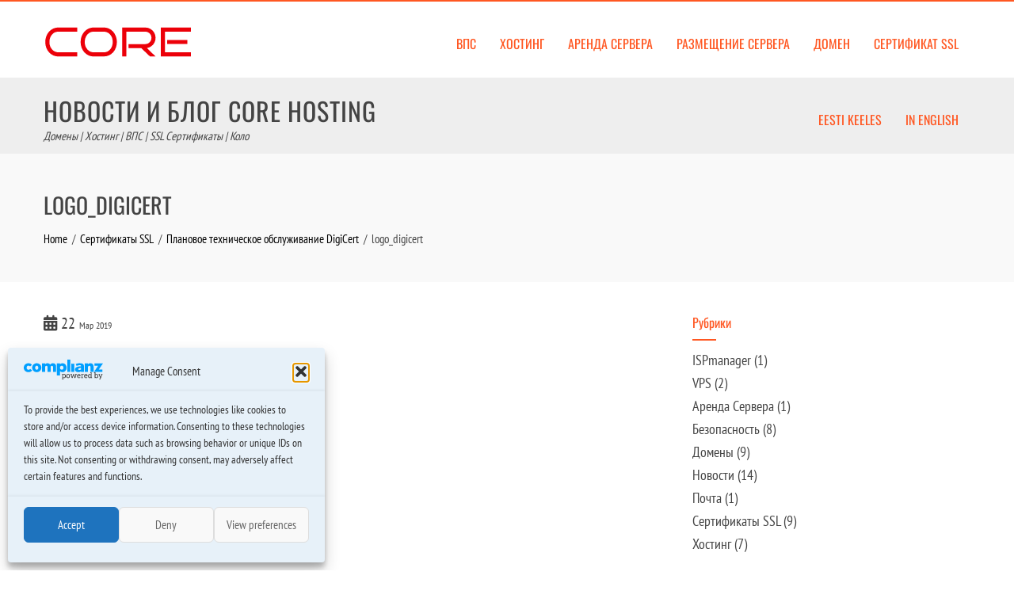

--- FILE ---
content_type: text/html; charset=UTF-8
request_url: https://blog.core.eu/ru/%D0%BF%D0%BB%D0%B0%D0%BD%D0%BE%D0%B2%D0%BE%D0%B5-%D1%82%D0%B5%D1%85%D0%BD%D0%B8%D1%87%D0%B5%D1%81%D0%BA%D0%BE%D0%B5-%D0%BE%D0%B1%D1%81%D0%BB%D1%83%D0%B6%D0%B8%D0%B2%D0%B0%D0%BD%D0%B8%D0%B5-digicert/logo_digicert-3/
body_size: 22769
content:
<!DOCTYPE html>
<html lang="ru-RU">

    <head>
        <meta charset="UTF-8">
        <meta name="viewport" content="width=device-width, initial-scale=1">
        <link rel="profile" href="http://gmpg.org/xfn/11">

        <title>logo_digicert &#8212; Новости и Блог Core Hosting</title>
<meta name='robots' content='max-image-preview:large'/>
	<style>img:is([sizes="auto" i], [sizes^="auto," i]) {contain-intrinsic-size:3000px 1500px}</style>
	<!-- Google tag (gtag.js) consent mode dataLayer added by Site Kit -->
<script id="google_gtagjs-js-consent-mode-data-layer">window.dataLayer=window.dataLayer||[];function gtag(){dataLayer.push(arguments);}gtag('consent','default',{"ad_personalization":"denied","ad_storage":"denied","ad_user_data":"denied","analytics_storage":"denied","functionality_storage":"denied","security_storage":"denied","personalization_storage":"denied","region":["AT","BE","BG","CH","CY","CZ","DE","DK","EE","ES","FI","FR","GB","GR","HR","HU","IE","IS","IT","LI","LT","LU","LV","MT","NL","NO","PL","PT","RO","SE","SI","SK"],"wait_for_update":500});window._googlesitekitConsentCategoryMap={"statistics":["analytics_storage"],"marketing":["ad_storage","ad_user_data","ad_personalization"],"functional":["functionality_storage","security_storage"],"preferences":["personalization_storage"]};window._googlesitekitConsents={"ad_personalization":"denied","ad_storage":"denied","ad_user_data":"denied","analytics_storage":"denied","functionality_storage":"denied","security_storage":"denied","personalization_storage":"denied","region":["AT","BE","BG","CH","CY","CZ","DE","DK","EE","ES","FI","FR","GB","GR","HR","HU","IE","IS","IT","LI","LT","LU","LV","MT","NL","NO","PL","PT","RO","SE","SI","SK"],"wait_for_update":500};</script>
<!-- End Google tag (gtag.js) consent mode dataLayer added by Site Kit -->
<link rel='dns-prefetch' href='//www.googletagmanager.com'/>
<link rel="alternate" type="application/rss+xml" title="Новости и Блог Core Hosting &raquo; Лента" href="https://blog.core.eu/ru/feed/"/>
<link rel="alternate" type="application/rss+xml" title="Новости и Блог Core Hosting &raquo; Лента комментариев" href="https://blog.core.eu/ru/comments/feed/"/>
<script>window._wpemojiSettings={"baseUrl":"https:\/\/s.w.org\/images\/core\/emoji\/16.0.1\/72x72\/","ext":".png","svgUrl":"https:\/\/s.w.org\/images\/core\/emoji\/16.0.1\/svg\/","svgExt":".svg","source":{"concatemoji":"https:\/\/blog.core.eu\/wp-includes\/js\/wp-emoji-release.min.js?ver=6.8.3"}};!function(s,n){var o,i,e;function c(e){try{var t={supportTests:e,timestamp:(new Date).valueOf()};sessionStorage.setItem(o,JSON.stringify(t))}catch(e){}}function p(e,t,n){e.clearRect(0,0,e.canvas.width,e.canvas.height),e.fillText(t,0,0);var t=new Uint32Array(e.getImageData(0,0,e.canvas.width,e.canvas.height).data),a=(e.clearRect(0,0,e.canvas.width,e.canvas.height),e.fillText(n,0,0),new Uint32Array(e.getImageData(0,0,e.canvas.width,e.canvas.height).data));return t.every(function(e,t){return e===a[t]})}function u(e,t){e.clearRect(0,0,e.canvas.width,e.canvas.height),e.fillText(t,0,0);for(var n=e.getImageData(16,16,1,1),a=0;a<n.data.length;a++)if(0!==n.data[a])return!1;return!0}function f(e,t,n,a){switch(t){case"flag":return n(e,"\ud83c\udff3\ufe0f\u200d\u26a7\ufe0f","\ud83c\udff3\ufe0f\u200b\u26a7\ufe0f")?!1:!n(e,"\ud83c\udde8\ud83c\uddf6","\ud83c\udde8\u200b\ud83c\uddf6")&&!n(e,"\ud83c\udff4\udb40\udc67\udb40\udc62\udb40\udc65\udb40\udc6e\udb40\udc67\udb40\udc7f","\ud83c\udff4\u200b\udb40\udc67\u200b\udb40\udc62\u200b\udb40\udc65\u200b\udb40\udc6e\u200b\udb40\udc67\u200b\udb40\udc7f");case"emoji":return!a(e,"\ud83e\udedf")}return!1}function g(e,t,n,a){var r="undefined"!=typeof WorkerGlobalScope&&self instanceof WorkerGlobalScope?new OffscreenCanvas(300,150):s.createElement("canvas"),o=r.getContext("2d",{willReadFrequently:!0}),i=(o.textBaseline="top",o.font="600 32px Arial",{});return e.forEach(function(e){i[e]=t(o,e,n,a)}),i}function t(e){var t=s.createElement("script");t.src=e,t.defer=!0,s.head.appendChild(t)}"undefined"!=typeof Promise&&(o="wpEmojiSettingsSupports",i=["flag","emoji"],n.supports={everything:!0,everythingExceptFlag:!0},e=new Promise(function(e){s.addEventListener("DOMContentLoaded",e,{once:!0})}),new Promise(function(t){var n=function(){try{var e=JSON.parse(sessionStorage.getItem(o));if("object"==typeof e&&"number"==typeof e.timestamp&&(new Date).valueOf()<e.timestamp+604800&&"object"==typeof e.supportTests)return e.supportTests}catch(e){}return null}();if(!n){if("undefined"!=typeof Worker&&"undefined"!=typeof OffscreenCanvas&&"undefined"!=typeof URL&&URL.createObjectURL&&"undefined"!=typeof Blob)try{var e="postMessage("+g.toString()+"("+[JSON.stringify(i),f.toString(),p.toString(),u.toString()].join(",")+"));",a=new Blob([e],{type:"text/javascript"}),r=new Worker(URL.createObjectURL(a),{name:"wpTestEmojiSupports"});return void(r.onmessage=function(e){c(n=e.data),r.terminate(),t(n)})}catch(e){}c(n=g(i,f,p,u))}t(n)}).then(function(e){for(var t in e)n.supports[t]=e[t],n.supports.everything=n.supports.everything&&n.supports[t],"flag"!==t&&(n.supports.everythingExceptFlag=n.supports.everythingExceptFlag&&n.supports[t]);n.supports.everythingExceptFlag=n.supports.everythingExceptFlag&&!n.supports.flag,n.DOMReady=!1,n.readyCallback=function(){n.DOMReady=!0}}).then(function(){return e}).then(function(){var e;n.supports.everything||(n.readyCallback(),(e=n.source||{}).concatemoji?t(e.concatemoji):e.wpemoji&&e.twemoji&&(t(e.twemoji),t(e.wpemoji)))}))}((window,document),window._wpemojiSettings);</script>
<style id='wp-emoji-styles-inline-css'>img.wp-smiley,img.emoji{display:inline!important;border:none!important;box-shadow:none!important;height:1em!important;width:1em!important;margin:0 .07em!important;vertical-align:-.1em!important;background:none!important;padding:0!important}</style>
<link rel='stylesheet' id='wp-block-library-css' href='https://blog.core.eu/wp-includes/css/dist/block-library/A.style.min.css,qver=6.8.3.pagespeed.cf.6w6iIy5A4f.css' media='all'/>
<style id='wp-block-library-theme-inline-css'>.wp-block-audio :where(figcaption){color:#555;font-size:13px;text-align:center}.is-dark-theme .wp-block-audio :where(figcaption){color:#ffffffa6}.wp-block-audio{margin:0 0 1em}.wp-block-code{border:1px solid #ccc;border-radius:4px;font-family:Menlo,Consolas,monaco,monospace;padding:.8em 1em}.wp-block-embed :where(figcaption){color:#555;font-size:13px;text-align:center}.is-dark-theme .wp-block-embed :where(figcaption){color:#ffffffa6}.wp-block-embed{margin:0 0 1em}.blocks-gallery-caption{color:#555;font-size:13px;text-align:center}.is-dark-theme .blocks-gallery-caption{color:#ffffffa6}:root :where(.wp-block-image figcaption){color:#555;font-size:13px;text-align:center}.is-dark-theme :root :where(.wp-block-image figcaption){color:#ffffffa6}.wp-block-image{margin:0 0 1em}.wp-block-pullquote{border-bottom:4px solid;border-top:4px solid;color:currentColor;margin-bottom:1.75em}.wp-block-pullquote cite,.wp-block-pullquote footer,.wp-block-pullquote__citation{color:currentColor;font-size:.8125em;font-style:normal;text-transform:uppercase}.wp-block-quote{border-left:.25em solid;margin:0 0 1.75em;padding-left:1em}.wp-block-quote cite,.wp-block-quote footer{color:currentColor;font-size:.8125em;font-style:normal;position:relative}.wp-block-quote:where(.has-text-align-right){border-left:none;border-right:.25em solid;padding-left:0;padding-right:1em}.wp-block-quote:where(.has-text-align-center){border:none;padding-left:0}.wp-block-quote.is-large,.wp-block-quote.is-style-large,.wp-block-quote:where(.is-style-plain){border:none}.wp-block-search .wp-block-search__label{font-weight:700}.wp-block-search__button{border:1px solid #ccc;padding:.375em .625em}:where(.wp-block-group.has-background){padding:1.25em 2.375em}.wp-block-separator.has-css-opacity{opacity:.4}.wp-block-separator{border:none;border-bottom:2px solid;margin-left:auto;margin-right:auto}.wp-block-separator.has-alpha-channel-opacity{opacity:1}.wp-block-separator:not(.is-style-wide):not(.is-style-dots){width:100px}.wp-block-separator.has-background:not(.is-style-dots){border-bottom:none;height:1px}.wp-block-separator.has-background:not(.is-style-wide):not(.is-style-dots){height:2px}.wp-block-table{margin:0 0 1em}.wp-block-table td,.wp-block-table th{word-break:normal}.wp-block-table :where(figcaption){color:#555;font-size:13px;text-align:center}.is-dark-theme .wp-block-table :where(figcaption){color:#ffffffa6}.wp-block-video :where(figcaption){color:#555;font-size:13px;text-align:center}.is-dark-theme .wp-block-video :where(figcaption){color:#ffffffa6}.wp-block-video{margin:0 0 1em}:root :where(.wp-block-template-part.has-background){margin-bottom:0;margin-top:0;padding:1.25em 2.375em}</style>
<style id='global-styles-inline-css'>:root{--wp--preset--aspect-ratio--square:1;--wp--preset--aspect-ratio--4-3: 4/3;--wp--preset--aspect-ratio--3-4: 3/4;--wp--preset--aspect-ratio--3-2: 3/2;--wp--preset--aspect-ratio--2-3: 2/3;--wp--preset--aspect-ratio--16-9: 16/9;--wp--preset--aspect-ratio--9-16: 9/16;--wp--preset--color--black:#000;--wp--preset--color--cyan-bluish-gray:#abb8c3;--wp--preset--color--white:#fff;--wp--preset--color--pale-pink:#f78da7;--wp--preset--color--vivid-red:#cf2e2e;--wp--preset--color--luminous-vivid-orange:#ff6900;--wp--preset--color--luminous-vivid-amber:#fcb900;--wp--preset--color--light-green-cyan:#7bdcb5;--wp--preset--color--vivid-green-cyan:#00d084;--wp--preset--color--pale-cyan-blue:#8ed1fc;--wp--preset--color--vivid-cyan-blue:#0693e3;--wp--preset--color--vivid-purple:#9b51e0;--wp--preset--gradient--vivid-cyan-blue-to-vivid-purple:linear-gradient(135deg,rgba(6,147,227,1) 0%,#9b51e0 100%);--wp--preset--gradient--light-green-cyan-to-vivid-green-cyan:linear-gradient(135deg,#7adcb4 0%,#00d082 100%);--wp--preset--gradient--luminous-vivid-amber-to-luminous-vivid-orange:linear-gradient(135deg,rgba(252,185,0,1) 0%,rgba(255,105,0,1) 100%);--wp--preset--gradient--luminous-vivid-orange-to-vivid-red:linear-gradient(135deg,rgba(255,105,0,1) 0%,#cf2e2e 100%);--wp--preset--gradient--very-light-gray-to-cyan-bluish-gray:linear-gradient(135deg,#eee 0%,#a9b8c3 100%);--wp--preset--gradient--cool-to-warm-spectrum:linear-gradient(135deg,#4aeadc 0%,#9778d1 20%,#cf2aba 40%,#ee2c82 60%,#fb6962 80%,#fef84c 100%);--wp--preset--gradient--blush-light-purple:linear-gradient(135deg,#ffceec 0%,#9896f0 100%);--wp--preset--gradient--blush-bordeaux:linear-gradient(135deg,#fecda5 0%,#fe2d2d 50%,#6b003e 100%);--wp--preset--gradient--luminous-dusk:linear-gradient(135deg,#ffcb70 0%,#c751c0 50%,#4158d0 100%);--wp--preset--gradient--pale-ocean:linear-gradient(135deg,#fff5cb 0%,#b6e3d4 50%,#33a7b5 100%);--wp--preset--gradient--electric-grass:linear-gradient(135deg,#caf880 0%,#71ce7e 100%);--wp--preset--gradient--midnight:linear-gradient(135deg,#020381 0%,#2874fc 100%);--wp--preset--font-size--small:.9rem;--wp--preset--font-size--medium:1.05rem;--wp--preset--font-size--large: clamp(1.39rem, 1.39rem + ((1vw - 0.2rem) * 0.836), 1.85rem);--wp--preset--font-size--x-large: clamp(1.85rem, 1.85rem + ((1vw - 0.2rem) * 1.182), 2.5rem);--wp--preset--font-size--xx-large: clamp(2.5rem, 2.5rem + ((1vw - 0.2rem) * 1.4), 3.27rem);--wp--preset--spacing--20:.44rem;--wp--preset--spacing--30:.67rem;--wp--preset--spacing--40:1rem;--wp--preset--spacing--50:1.5rem;--wp--preset--spacing--60:2.25rem;--wp--preset--spacing--70:3.38rem;--wp--preset--spacing--80:5.06rem;--wp--preset--shadow--natural:6px 6px 9px rgba(0,0,0,.2);--wp--preset--shadow--deep:12px 12px 50px rgba(0,0,0,.4);--wp--preset--shadow--sharp:6px 6px 0 rgba(0,0,0,.2);--wp--preset--shadow--outlined:6px 6px 0 -3px rgba(255,255,255,1) , 6px 6px rgba(0,0,0,1);--wp--preset--shadow--crisp:6px 6px 0 rgba(0,0,0,1)}:root{--wp--style--global--content-size:var(--total-container-width);--wp--style--global--wide-size:1200px}:where(body) {margin:0}.wp-site-blocks>.alignleft{float:left;margin-right:2em}.wp-site-blocks>.alignright{float:right;margin-left:2em}.wp-site-blocks>.aligncenter{justify-content:center;margin-left:auto;margin-right:auto}:where(.wp-site-blocks) > * {margin-block-start:24px;margin-block-end:0}:where(.wp-site-blocks) > :first-child {margin-block-start:0}:where(.wp-site-blocks) > :last-child {margin-block-end:0}:root{--wp--style--block-gap:24px}:root :where(.is-layout-flow) > :first-child{margin-block-start:0}:root :where(.is-layout-flow) > :last-child{margin-block-end:0}:root :where(.is-layout-flow) > *{margin-block-start:24px;margin-block-end:0}:root :where(.is-layout-constrained) > :first-child{margin-block-start:0}:root :where(.is-layout-constrained) > :last-child{margin-block-end:0}:root :where(.is-layout-constrained) > *{margin-block-start:24px;margin-block-end:0}:root :where(.is-layout-flex){gap:24px}:root :where(.is-layout-grid){gap:24px}.is-layout-flow>.alignleft{float:left;margin-inline-start:0;margin-inline-end:2em}.is-layout-flow>.alignright{float:right;margin-inline-start:2em;margin-inline-end:0}.is-layout-flow>.aligncenter{margin-left:auto!important;margin-right:auto!important}.is-layout-constrained>.alignleft{float:left;margin-inline-start:0;margin-inline-end:2em}.is-layout-constrained>.alignright{float:right;margin-inline-start:2em;margin-inline-end:0}.is-layout-constrained>.aligncenter{margin-left:auto!important;margin-right:auto!important}.is-layout-constrained > :where(:not(.alignleft):not(.alignright):not(.alignfull)){max-width:var(--wp--style--global--content-size);margin-left:auto!important;margin-right:auto!important}.is-layout-constrained>.alignwide{max-width:var(--wp--style--global--wide-size)}body .is-layout-flex{display:flex}.is-layout-flex{flex-wrap:wrap;align-items:center}.is-layout-flex > :is(*, div){margin:0}body .is-layout-grid{display:grid}.is-layout-grid > :is(*, div){margin:0}body{padding-top:0;padding-right:0;padding-bottom:0;padding-left:0}:root :where(.wp-element-button, .wp-block-button__link){background-color:#32373c;border-width:0;color:#fff;font-family:inherit;font-size:inherit;line-height:inherit;padding: calc(0.667em + 2px) calc(1.333em + 2px);text-decoration:none}.has-black-color{color:var(--wp--preset--color--black)!important}.has-cyan-bluish-gray-color{color:var(--wp--preset--color--cyan-bluish-gray)!important}.has-white-color{color:var(--wp--preset--color--white)!important}.has-pale-pink-color{color:var(--wp--preset--color--pale-pink)!important}.has-vivid-red-color{color:var(--wp--preset--color--vivid-red)!important}.has-luminous-vivid-orange-color{color:var(--wp--preset--color--luminous-vivid-orange)!important}.has-luminous-vivid-amber-color{color:var(--wp--preset--color--luminous-vivid-amber)!important}.has-light-green-cyan-color{color:var(--wp--preset--color--light-green-cyan)!important}.has-vivid-green-cyan-color{color:var(--wp--preset--color--vivid-green-cyan)!important}.has-pale-cyan-blue-color{color:var(--wp--preset--color--pale-cyan-blue)!important}.has-vivid-cyan-blue-color{color:var(--wp--preset--color--vivid-cyan-blue)!important}.has-vivid-purple-color{color:var(--wp--preset--color--vivid-purple)!important}.has-black-background-color{background-color:var(--wp--preset--color--black)!important}.has-cyan-bluish-gray-background-color{background-color:var(--wp--preset--color--cyan-bluish-gray)!important}.has-white-background-color{background-color:var(--wp--preset--color--white)!important}.has-pale-pink-background-color{background-color:var(--wp--preset--color--pale-pink)!important}.has-vivid-red-background-color{background-color:var(--wp--preset--color--vivid-red)!important}.has-luminous-vivid-orange-background-color{background-color:var(--wp--preset--color--luminous-vivid-orange)!important}.has-luminous-vivid-amber-background-color{background-color:var(--wp--preset--color--luminous-vivid-amber)!important}.has-light-green-cyan-background-color{background-color:var(--wp--preset--color--light-green-cyan)!important}.has-vivid-green-cyan-background-color{background-color:var(--wp--preset--color--vivid-green-cyan)!important}.has-pale-cyan-blue-background-color{background-color:var(--wp--preset--color--pale-cyan-blue)!important}.has-vivid-cyan-blue-background-color{background-color:var(--wp--preset--color--vivid-cyan-blue)!important}.has-vivid-purple-background-color{background-color:var(--wp--preset--color--vivid-purple)!important}.has-black-border-color{border-color:var(--wp--preset--color--black)!important}.has-cyan-bluish-gray-border-color{border-color:var(--wp--preset--color--cyan-bluish-gray)!important}.has-white-border-color{border-color:var(--wp--preset--color--white)!important}.has-pale-pink-border-color{border-color:var(--wp--preset--color--pale-pink)!important}.has-vivid-red-border-color{border-color:var(--wp--preset--color--vivid-red)!important}.has-luminous-vivid-orange-border-color{border-color:var(--wp--preset--color--luminous-vivid-orange)!important}.has-luminous-vivid-amber-border-color{border-color:var(--wp--preset--color--luminous-vivid-amber)!important}.has-light-green-cyan-border-color{border-color:var(--wp--preset--color--light-green-cyan)!important}.has-vivid-green-cyan-border-color{border-color:var(--wp--preset--color--vivid-green-cyan)!important}.has-pale-cyan-blue-border-color{border-color:var(--wp--preset--color--pale-cyan-blue)!important}.has-vivid-cyan-blue-border-color{border-color:var(--wp--preset--color--vivid-cyan-blue)!important}.has-vivid-purple-border-color{border-color:var(--wp--preset--color--vivid-purple)!important}.has-vivid-cyan-blue-to-vivid-purple-gradient-background{background:var(--wp--preset--gradient--vivid-cyan-blue-to-vivid-purple)!important}.has-light-green-cyan-to-vivid-green-cyan-gradient-background{background:var(--wp--preset--gradient--light-green-cyan-to-vivid-green-cyan)!important}.has-luminous-vivid-amber-to-luminous-vivid-orange-gradient-background{background:var(--wp--preset--gradient--luminous-vivid-amber-to-luminous-vivid-orange)!important}.has-luminous-vivid-orange-to-vivid-red-gradient-background{background:var(--wp--preset--gradient--luminous-vivid-orange-to-vivid-red)!important}.has-very-light-gray-to-cyan-bluish-gray-gradient-background{background:var(--wp--preset--gradient--very-light-gray-to-cyan-bluish-gray)!important}.has-cool-to-warm-spectrum-gradient-background{background:var(--wp--preset--gradient--cool-to-warm-spectrum)!important}.has-blush-light-purple-gradient-background{background:var(--wp--preset--gradient--blush-light-purple)!important}.has-blush-bordeaux-gradient-background{background:var(--wp--preset--gradient--blush-bordeaux)!important}.has-luminous-dusk-gradient-background{background:var(--wp--preset--gradient--luminous-dusk)!important}.has-pale-ocean-gradient-background{background:var(--wp--preset--gradient--pale-ocean)!important}.has-electric-grass-gradient-background{background:var(--wp--preset--gradient--electric-grass)!important}.has-midnight-gradient-background{background:var(--wp--preset--gradient--midnight)!important}.has-small-font-size{font-size:var(--wp--preset--font-size--small)!important}.has-medium-font-size{font-size:var(--wp--preset--font-size--medium)!important}.has-large-font-size{font-size:var(--wp--preset--font-size--large)!important}.has-x-large-font-size{font-size:var(--wp--preset--font-size--x-large)!important}.has-xx-large-font-size{font-size:var(--wp--preset--font-size--xx-large)!important}:root :where(.wp-block-pullquote){font-size: clamp(0.984em, 0.984rem + ((1vw - 0.2em) * 0.938), 1.5em);line-height:1.6}</style>
<link rel='stylesheet' id='cmplz-general-css' href='https://blog.core.eu/wp-content/plugins/complianz-gdpr/assets/css/A.cookieblocker.min.css,qver=1753808661.pagespeed.cf.17lsKxIh0N.css' media='all'/>
<link rel='stylesheet' id='animate-css' href='https://blog.core.eu/wp-content/themes/total/css/A.animate.css,qver=2.1.79.pagespeed.cf.JKfL2d497B.css' media='all'/>
<link rel='stylesheet' id='fontawesome-6.4.2-css' href='https://blog.core.eu/wp-content/themes/total/css/A.fontawesome-6.3.0.css,qver=2.1.79.pagespeed.cf.SNU9Dt54iQ.css' media='all'/>
<link rel='stylesheet' id='font-awesome-v4-shims-css' href='https://blog.core.eu/wp-content/themes/total/css/A.v4-shims.css,qver=2.1.79.pagespeed.cf.MTW3B52Zqd.css' media='all'/>
<link rel='stylesheet' id='owl-carousel-css' href='https://blog.core.eu/wp-content/themes/total/css/A.owl.carousel.css,qver=2.1.79.pagespeed.cf.5MxvfJp4XT.css' media='all'/>
<link rel='stylesheet' id='nivo-lightbox-css' href='https://blog.core.eu/wp-content/themes/total/css/A.nivo-lightbox.css,qver=2.1.79.pagespeed.cf.zJSagAFQG1.css' media='all'/>
<link rel='stylesheet' id='total-style-css' href='https://blog.core.eu/wp-content/themes/total/A.style.css,qver=2.1.79.pagespeed.cf.rWJnieIWMw.css' media='all'/>
<style id='total-style-inline-css'>:root{--total-template-color:#ff5722;--total-template-transparent-color:rgba(255,87,34,.9);--total-sidebar-width:30%;--total-container-width:1170px;--total-fluid-container-width:80%;--total-container-padding:80px;--total-content-header-color:#ff5722;--total-content-text-color:#444;--total-content-link-color:#ff5722;--total-content-link-hov-color:#ff5722;--total-title-color:#444;--total-tagline-color:#444;--total-mh-bg-color:#eee;--total-mh-spacing-top-desktop:26px;--total-menu-link-color:#ff5722;--total-menu-link-hov-color:#fff;--total-menu-link-hover-bg-color:#ff5722;--total-footer-bg-color:#efefef;--total-top-footer-title-color:#666;--total-top-footer-text-color:#666;--total-footer-anchor-color:#ff5722;--total-footer-anchor-color-hover:#ff5722;--total-bottom-footer-text-color:#000;--total-bottom-footer-anchor-color:#000;--total-bottom-footer-bg-color:#262626}:root{--total-body-family:'PT Sans Narrow' , serif;--total-body-size:22px;--total-body-line-height:1.2;--total-menu-family:'Oswald' , serif;--total-menu-size:16px;--total-h-family:'Oswald' , serif;--total-h-size:32px;--total-h-line-height:1.4}#ht-colophon{border-top:4px solid var(--total-template-color)}@media screen and (max-width:1170px){.ht-container,.elementor-section.elementor-section-boxed.elementor-section-stretched>.elementor-container,.elementor-template-full-width .elementor-section.elementor-section-boxed>.elementor-container,.e-con.e-parent>.e-con-inner{width:100%!important;padding-left:30px!important;padding-right:30px!important}body.ht-boxed #ht-page{width:95%!important}.ht-slide-caption{width:80%!important}}</style>
<link rel='stylesheet' id='total-fonts-css' href='https://blog.core.eu/wp-content/fonts/A.47f33743943357f32528632abb3cd734.css.pagespeed.cf.ksukcM6NUw.css' media='all'/>
<script src="https://blog.core.eu/wp-includes/js/jquery/jquery.min.js,qver=3.7.1.pagespeed.jm.PoWN7KAtLT.js" id="jquery-core-js"></script>
<script src="https://blog.core.eu/wp-includes/js/jquery,_jquery-migrate.min.js,qver==3.4.1+imagesloaded.min.js,qver==5.0.0.pagespeed.jc.e_i0YLXerO.js"></script><script>eval(mod_pagespeed_VBSQFfAYzw);</script>
<script>eval(mod_pagespeed_IR54J3upZb);</script>
<script src="https://blog.core.eu/wp-content/themes/total/js/jquery.stellar.js?ver=2.1.79" id="jquery-stellar-js"></script>

<!-- Сниппет тегов Google (gtag.js), добавленный Site Kit -->
<!-- Сниппет Google Analytics добавлен с помощью Site Kit -->
<script src="https://www.googletagmanager.com/gtag/js?id=G-G5CJWTTKW4" id="google_gtagjs-js" async></script>
<script id="google_gtagjs-js-after">
window.dataLayer = window.dataLayer || [];function gtag(){dataLayer.push(arguments);}
gtag("set","linker",{"domains":["blog.core.eu"]});
gtag("js", new Date());
gtag("set", "developer_id.dZTNiMT", true);
gtag("config", "G-G5CJWTTKW4");
 window._googlesitekit = window._googlesitekit || {}; window._googlesitekit.throttledEvents = []; window._googlesitekit.gtagEvent = (name, data) => { var key = JSON.stringify( { name, data } ); if ( !! window._googlesitekit.throttledEvents[ key ] ) { return; } window._googlesitekit.throttledEvents[ key ] = true; setTimeout( () => { delete window._googlesitekit.throttledEvents[ key ]; }, 5 ); gtag( "event", name, { ...data, event_source: "site-kit" } ); };
</script>
<link rel="https://api.w.org/" href="https://blog.core.eu/wp-json/"/><link rel="alternate" title="JSON" type="application/json" href="https://blog.core.eu/wp-json/wp/v2/media/471"/><link rel="EditURI" type="application/rsd+xml" title="RSD" href="https://blog.core.eu/xmlrpc.php?rsd"/>
<meta name="generator" content="WordPress 6.8.3"/>
<link rel='shortlink' href='https://blog.core.eu/?p=471'/>
<link rel="alternate" title="oEmbed (JSON)" type="application/json+oembed" href="https://blog.core.eu/wp-json/oembed/1.0/embed?url=https%3A%2F%2Fblog.core.eu%2Fru%2F%25d0%25bf%25d0%25bb%25d0%25b0%25d0%25bd%25d0%25be%25d0%25b2%25d0%25be%25d0%25b5-%25d1%2582%25d0%25b5%25d1%2585%25d0%25bd%25d0%25b8%25d1%2587%25d0%25b5%25d1%2581%25d0%25ba%25d0%25be%25d0%25b5-%25d0%25be%25d0%25b1%25d1%2581%25d0%25bb%25d1%2583%25d0%25b6%25d0%25b8%25d0%25b2%25d0%25b0%25d0%25bd%25d0%25b8%25d0%25b5-digicert%2Flogo_digicert-3%2F"/>
<link rel="alternate" title="oEmbed (XML)" type="text/xml+oembed" href="https://blog.core.eu/wp-json/oembed/1.0/embed?url=https%3A%2F%2Fblog.core.eu%2Fru%2F%25d0%25bf%25d0%25bb%25d0%25b0%25d0%25bd%25d0%25be%25d0%25b2%25d0%25be%25d0%25b5-%25d1%2582%25d0%25b5%25d1%2585%25d0%25bd%25d0%25b8%25d1%2587%25d0%25b5%25d1%2581%25d0%25ba%25d0%25be%25d0%25b5-%25d0%25be%25d0%25b1%25d1%2581%25d0%25bb%25d1%2583%25d0%25b6%25d0%25b8%25d0%25b2%25d0%25b0%25d0%25bd%25d0%25b8%25d0%25b5-digicert%2Flogo_digicert-3%2F&#038;format=xml"/>
<meta name="generator" content="Site Kit by Google 1.163.0"/>

	<!-- Nelio Content -->
	<meta property="og:locale" content="ru_RU"/>
	<meta property="og:type" content="article"/>
	<meta property="og:title" content="logo_digicert"/>
	<meta property="og:description" content=""/>
	<meta property="og:url" content="https://blog.core.eu/ru/%D0%BF%D0%BB%D0%B0%D0%BD%D0%BE%D0%B2%D0%BE%D0%B5-%D1%82%D0%B5%D1%85%D0%BD%D0%B8%D1%87%D0%B5%D1%81%D0%BA%D0%BE%D0%B5-%D0%BE%D0%B1%D1%81%D0%BB%D1%83%D0%B6%D0%B8%D0%B2%D0%B0%D0%BD%D0%B8%D0%B5-digicert/logo_digicert-3/"/>
	<meta property="og:site_name" content="Новости и Блог Core Hosting"/>
	<meta property="og:image" content="https://blog.core.eu/wp-content/uploads/2019/03/logo_digicert-2.jpg"/>
	<meta property="og:image:width" content="190"/>
	<meta property="og:image:height" content="67"/>
	<meta name="twitter:card" content="summary_large_image"/>
	<meta name="twitter:creator" content=""/>
	<meta name="twitter:site" content=""/>
	<meta name="twitter:image" content="https://blog.core.eu/wp-content/uploads/2019/03/logo_digicert-2.jpg"/>
	<!-- /Nelio Content -->

			<style>.cmplz-hidden{display:none!important}</style><link rel="icon" href="https://blog.core.eu/wp-content/uploads/2024/12/xcropped-android-chrome-512x512-3-32x32.png.pagespeed.ic.kJ3Fup2Hoj.webp" sizes="32x32"/>
<link rel="icon" href="https://blog.core.eu/wp-content/uploads/2024/12/xcropped-android-chrome-512x512-3-192x192.png.pagespeed.ic.-zmulBj31s.webp" sizes="192x192"/>
<link rel="apple-touch-icon" href="https://blog.core.eu/wp-content/uploads/2024/12/xcropped-android-chrome-512x512-3-180x180.png.pagespeed.ic.eP1NgX4cpy.webp"/>
<meta name="msapplication-TileImage" content="https://blog.core.eu/wp-content/uploads/2024/12/cropped-android-chrome-512x512-3-270x270.png"/>
		<style id="wp-custom-css">.ht-header{box-shadow:none}#secondary.widget-area{font-size:80%;line-height:.8}.ht-post-info .entry-date span.ht-day{font-size:90%;margin-top:8px}.ht-month-year{font-size:60%}.ht-site-info{display:none}.ht-footer ul li{margin:0}.ah-header{background-color:#fff;border-top:2px solid var(--total-template-color)}#ht-main-footer{padding-top:20px;font-size:80%}.ht-menu li{margin-left:0}</style>
		    </head>

    <body data-cmplz=1 class="attachment wp-singular attachment-template-default single single-attachment postid-471 attachmentid-471 attachment-jpeg wp-embed-responsive wp-theme-total ht-wide ht-sticky-header">
        <div id="ht-page"><a class="skip-link screen-reader-text" href="#ht-content">Skip to content</a>        <header id="ht-masthead" class="ht-site-header">
			<div class="ht-header ah-header">
                <div class="ht-container ah-container">
                    <div id="ht-site-branding ah-site-branding">
<svg id="core.hosting-logo" xmlns="http://www.w3.org/2000/svg" viewBox="-5 0 432 84" width="188px" height="50px" xml:space="preserve">
	<g>
		<path fill="#EC0009" d="M 294.721 59.642 L 319.921 84.002 L 303.721 84.002 L 278.521 60.002 L 241.681 60.002 L 241.681 48.122 L 289.921 48.122 A 17.735 17.735 0 0 0 296.738 46.823 A 16.948 16.948 0 0 0 299.041 45.662 Q 303.121 43.202 305.521 39.062 Q 307.921 34.922 307.921 30.002 A 18.2 18.2 0 0 0 306.76 23.457 A 17.091 17.091 0 0 0 305.521 20.882 Q 303.121 16.802 299.041 14.402 Q 294.961 12.002 289.921 12.002 L 234.961 12.002 L 234.961 84.002 L 222.961 84.002 L 222.961 0.002 L 289.921 0.002 Q 298.201 0.002 305.041 4.022 Q 311.881 8.042 315.901 14.882 Q 319.921 21.722 319.921 30.002 Q 319.921 37.442 316.621 43.802 Q 313.321 50.162 307.621 54.302 Q 301.921 58.442 294.721 59.642 Z M 422.161 72.002 L 422.161 84.002 L 335.281 84.002 L 335.281 0.002 L 422.161 0.002 L 422.161 12.002 L 347.281 12.002 L 347.281 72.002 L 422.161 72.002 Z M 92.761 72.002 L 92.761 84.002 L 38.641 84.002 A 40.954 40.954 0 0 1 29.317 82.976 A 34.379 34.379 0 0 1 22.801 80.762 Q 15.721 77.522 10.621 71.762 A 41.035 41.035 0 0 1 2.771 58.411 A 45.121 45.121 0 0 1 2.761 58.382 A 46.898 46.898 0 0 1 0.055 44.443 A 54.141 54.141 0 0 1 0.001 42.002 A 48.068 48.068 0 0 1 1.956 28.178 A 44.735 44.735 0 0 1 2.761 25.742 Q 5.521 18.122 10.621 12.302 Q 15.721 6.482 22.801 3.242 A 35.84 35.84 0 0 1 34.105 0.23 A 44.031 44.031 0 0 1 38.641 0.002 L 92.761 0.002 L 92.761 12.002 L 38.641 12.002 A 28.524 28.524 0 0 0 31.448 12.87 A 22.554 22.554 0 0 0 24.421 16.022 A 26.473 26.473 0 0 0 15.343 26.669 A 31.277 31.277 0 0 0 15.241 26.882 A 33.993 33.993 0 0 0 12.096 39.198 A 40.532 40.532 0 0 0 12.001 42.002 A 36.635 36.635 0 0 0 13.235 51.651 A 31.985 31.985 0 0 0 15.241 57.062 Q 18.481 63.842 24.421 67.922 A 23.081 23.081 0 0 0 34.407 71.714 A 30.2 30.2 0 0 0 38.641 72.002 L 92.761 72.002 Z M 169.081 84.002 L 141.121 84.002 A 40.954 40.954 0 0 1 131.797 82.976 A 34.379 34.379 0 0 1 125.281 80.762 Q 118.201 77.522 113.101 71.762 A 41.035 41.035 0 0 1 105.251 58.411 A 45.121 45.121 0 0 1 105.241 58.382 A 46.898 46.898 0 0 1 102.535 44.443 A 54.141 54.141 0 0 1 102.481 42.002 A 48.068 48.068 0 0 1 104.436 28.178 A 44.735 44.735 0 0 1 105.241 25.742 Q 108.001 18.122 113.101 12.302 Q 118.201 6.482 125.281 3.242 A 35.84 35.84 0 0 1 136.585 0.23 A 44.031 44.031 0 0 1 141.121 0.002 L 169.081 0.002 A 39.881 39.881 0 0 1 179.031 1.205 A 34.383 34.383 0 0 1 184.801 3.242 Q 191.881 6.482 196.981 12.302 Q 202.081 18.122 204.841 25.742 A 47.019 47.019 0 0 1 207.587 40.792 A 53.434 53.434 0 0 1 207.601 42.002 Q 207.601 50.762 204.841 58.382 A 41.083 41.083 0 0 1 197.139 71.581 A 39.646 39.646 0 0 1 196.981 71.762 Q 191.881 77.522 184.801 80.762 Q 177.721 84.002 169.081 84.002 Z M 169.081 12.002 L 141.121 12.002 A 28.524 28.524 0 0 0 133.928 12.87 A 22.554 22.554 0 0 0 126.901 16.022 A 26.473 26.473 0 0 0 117.823 26.669 A 31.277 31.277 0 0 0 117.721 26.882 A 33.993 33.993 0 0 0 114.576 39.198 A 40.532 40.532 0 0 0 114.481 42.002 A 36.635 36.635 0 0 0 115.715 51.651 A 31.985 31.985 0 0 0 117.721 57.062 Q 120.961 63.842 126.901 67.922 A 23.081 23.081 0 0 0 136.887 71.714 A 30.2 30.2 0 0 0 141.121 72.002 L 169.081 72.002 A 28.09 28.09 0 0 0 176.329 71.105 A 22.384 22.384 0 0 0 183.301 67.922 Q 189.241 63.842 192.421 57.062 A 33.817 33.817 0 0 0 195.448 45.552 A 40.734 40.734 0 0 0 195.601 42.002 A 37.496 37.496 0 0 0 194.358 32.214 A 32.945 32.945 0 0 0 192.421 26.882 Q 189.241 20.042 183.301 16.022 A 23.219 23.219 0 0 0 173.553 12.32 A 30.462 30.462 0 0 0 169.081 12.002 Z M 411.961 36.002 L 411.961 48.002 L 353.281 48.002 L 353.281 36.002 L 411.961 36.002 Z"/>
	</g>
</svg>
                    </div>

                    <nav id="ht-site-navigation" class="ht-main-navigation">
                                <a href="#" class="toggle-bar"><span></span></a>
        <div class="ht-menu ht-clearfix"><ul id="menu-menu-ru" class="ht-clearfix"><li id="menu-item-234" class="menu-item menu-item-type-custom menu-item-object-custom menu-item-234"><a href="https://my.core.hosting/index.php?rp=/store/cloud-vps&#038;language=russian">ВПС</a></li>
<li id="menu-item-233" class="menu-item menu-item-type-custom menu-item-object-custom menu-item-233"><a href="https://my.core.hosting/index.php?rp=/store/shared-hosting&#038;language=russian">Хостинг</a></li>
<li id="menu-item-1124" class="menu-item menu-item-type-custom menu-item-object-custom menu-item-1124"><a href="https://my.core.hosting/index.php?rp=/store/dedicated-server&#038;language=russian">Аренда сервера</a></li>
<li id="menu-item-236" class="menu-item menu-item-type-custom menu-item-object-custom menu-item-236"><a href="https://my.core.hosting/index.php?rp=/store/colocation&#038;language=russian">Размещение сервера</a></li>
<li id="menu-item-231" class="menu-item menu-item-type-custom menu-item-object-custom menu-item-231"><a href="https://my.core.hosting/cart.php?a=add&#038;domain=register&#038;language=russian">Домен</a></li>
<li id="menu-item-232" class="menu-item menu-item-type-custom menu-item-object-custom menu-item-232"><a href="https://my.core.hosting/index.php?rp=/store/ssl-certificate&#038;language=russian">Сертификат SSL</a></li>
</ul></div>                    </nav>
                </div>
            </div>
            <div class="ht-header">
                <div class="ht-container">
                    <div id="ht-site-branding">
                                    <div class="ht-site-title-tagline">
                                        <p class="ht-site-title"><a href="https://blog.core.eu/ru/" rel="home">Новости и Блог Core Hosting</a></p>
                        
                                    <p class="ht-site-description"><a href="https://blog.core.eu/ru/" rel="home">Домены | Хостинг | ВПС | SSL Сертификаты | Коло</a></p>
                            </div>
                                </div>

                    <nav id="ht-site-navigation" class="ht-main-navigation">
                                <a href="#" class="toggle-bar"><span></span></a>
        <div class="ht-menu ht-clearfix"><ul id="menu-lang" class="ht-clearfix"><li id="menu-item-1012-et" class="lang-item lang-item-9 lang-item-et no-translation lang-item-first menu-item menu-item-type-custom menu-item-object-custom menu-item-1012-et"><a href="https://blog.core.eu/et/" hreflang="et" lang="et">Eesti keeles</a></li>
<li id="menu-item-1012-en" class="lang-item lang-item-22 lang-item-en no-translation menu-item menu-item-type-custom menu-item-object-custom menu-item-1012-en"><a href="https://blog.core.eu/en/" hreflang="en-US" lang="en-US">In English</a></li>
</ul></div>                    </nav>
                </div>
				<!-- <div id="ah-categories">
					        <a href="#" class="toggle-bar"><span></span></a>
        <div class="ht-menu ht-clearfix"><ul id="menu-categories" class="ht-clearfix"><li id="menu-item-983" class="menu-item menu-item-type-taxonomy menu-item-object-category menu-item-983"><a href="https://blog.core.eu/en/category/domains/">Domains</a></li>
<li id="menu-item-984" class="menu-item menu-item-type-taxonomy menu-item-object-category menu-item-984"><a href="https://blog.core.eu/et/category/domeenid/">Domeenid</a></li>
<li id="menu-item-985" class="menu-item menu-item-type-taxonomy menu-item-object-category menu-item-985"><a href="https://blog.core.eu/et/category/e-post/">E-post</a></li>
<li id="menu-item-986" class="menu-item menu-item-type-taxonomy menu-item-object-category menu-item-986"><a href="https://blog.core.eu/en/category/email/">Email</a></li>
<li id="menu-item-987" class="menu-item menu-item-type-taxonomy menu-item-object-category menu-item-987"><a href="https://blog.core.eu/en/category/hosting/">Hosting</a></li>
<li id="menu-item-988" class="menu-item menu-item-type-taxonomy menu-item-object-category menu-item-988"><a href="https://blog.core.eu/ru/category/ispmanager/">ISPmanager</a></li>
<li id="menu-item-989" class="menu-item menu-item-type-taxonomy menu-item-object-category menu-item-989"><a href="https://blog.core.eu/en/category/ispmanager-en/">ISPmanager</a></li>
<li id="menu-item-990" class="menu-item menu-item-type-taxonomy menu-item-object-category menu-item-990"><a href="https://blog.core.eu/et/category/ispmanager-et/">ISPmanager</a></li>
<li id="menu-item-991" class="menu-item menu-item-type-taxonomy menu-item-object-category menu-item-991"><a href="https://blog.core.eu/en/category/security/">Security</a></li>
<li id="menu-item-992" class="menu-item menu-item-type-taxonomy menu-item-object-category menu-item-992"><a href="https://blog.core.eu/en/category/shared-hosting/">Shared Hosting</a></li>
<li id="menu-item-993" class="menu-item menu-item-type-taxonomy menu-item-object-category menu-item-993"><a href="https://blog.core.eu/en/category/ssl-certificates/">SSL Certificates</a></li>
<li id="menu-item-994" class="menu-item menu-item-type-taxonomy menu-item-object-category menu-item-994"><a href="https://blog.core.eu/et/category/ssl-sertifikaadid/">SSL Sertifikaadid</a></li>
<li id="menu-item-995" class="menu-item menu-item-type-taxonomy menu-item-object-category menu-item-995"><a href="https://blog.core.eu/et/category/turvalisus/">Turvalisus</a></li>
<li id="menu-item-996" class="menu-item menu-item-type-taxonomy menu-item-object-category menu-item-996"><a href="https://blog.core.eu/ru/category/%d0%bd%d0%be%d0%b2%d0%be%d1%81%d1%82%d0%b8/">Новости</a></li>
<li id="menu-item-997" class="menu-item menu-item-type-taxonomy menu-item-object-category menu-item-997"><a href="https://blog.core.eu/en/category/news/">News</a></li>
<li id="menu-item-998" class="menu-item menu-item-type-taxonomy menu-item-object-category menu-item-998"><a href="https://blog.core.eu/et/category/uudised/">Uudised</a></li>
<li id="menu-item-1002" class="menu-item menu-item-type-taxonomy menu-item-object-category menu-item-1002"><a href="https://blog.core.eu/et/category/veebimajutus/">Veebimajutus</a></li>
<li id="menu-item-1003" class="menu-item menu-item-type-taxonomy menu-item-object-category menu-item-1003"><a href="https://blog.core.eu/ru/category/vps-ru/">VPS</a></li>
<li id="menu-item-1004" class="menu-item menu-item-type-taxonomy menu-item-object-category menu-item-1004"><a href="https://blog.core.eu/et/category/vps-et/">VPS</a></li>
<li id="menu-item-1005" class="menu-item menu-item-type-taxonomy menu-item-object-category menu-item-1005"><a href="https://blog.core.eu/en/category/vps/">VPS</a></li>
<li id="menu-item-1006" class="menu-item menu-item-type-taxonomy menu-item-object-category menu-item-1006"><a href="https://blog.core.eu/ru/category/%d0%b1%d0%b5%d0%b7%d0%be%d0%bf%d0%b0%d1%81%d0%bd%d0%be%d1%81%d1%82%d1%8c/">Безопасность</a></li>
<li id="menu-item-1007" class="menu-item menu-item-type-taxonomy menu-item-object-category menu-item-1007"><a href="https://blog.core.eu/ru/category/%d0%b4%d0%be%d0%bc%d0%b5%d0%bd%d1%8b/">Домены</a></li>
<li id="menu-item-1008" class="menu-item menu-item-type-taxonomy menu-item-object-category menu-item-1008"><a href="https://blog.core.eu/ru/category/%d0%bf%d0%be%d1%87%d1%82%d0%b0/">Почта</a></li>
<li id="menu-item-1009" class="menu-item menu-item-type-taxonomy menu-item-object-category menu-item-1009"><a href="https://blog.core.eu/ru/category/%d1%81%d0%b5%d1%80%d1%82%d0%b8%d1%84%d0%b8%d0%ba%d0%b0%d1%82%d1%8b-ssl/">Сертификаты SSL</a></li>
<li id="menu-item-1010" class="menu-item menu-item-type-taxonomy menu-item-object-category menu-item-1010"><a href="https://blog.core.eu/ru/category/%d1%85%d0%be%d1%81%d1%82%d0%b8%d0%bd%d0%b3/">Хостинг</a></li>
</ul></div>				</div> -->
            </div>
        </header>
        <div id="ht-content" class="ht-site-content">            <div class="ht-main-header">
                <div class="ht-container">
                    <h1 class="ht-main-title">logo_digicert</h1>                    <nav role="navigation" aria-label="Breadcrumbs" class="breadcrumb-trail breadcrumbs" itemprop="breadcrumb"><ul class="trail-items" itemscope itemtype="http://schema.org/BreadcrumbList"><meta name="numberOfItems" content="4"/><meta name="itemListOrder" content="Ascending"/><li itemprop="itemListElement" itemscope itemtype="http://schema.org/ListItem" class="trail-item trail-begin"><a href="https://blog.core.eu/ru/" rel="home" itemprop="item"><span itemprop="name">Home</span></a><meta itemprop="position" content="1"/></li><li itemprop="itemListElement" itemscope itemtype="http://schema.org/ListItem" class="trail-item"><a href="https://blog.core.eu/ru/category/%d1%81%d0%b5%d1%80%d1%82%d0%b8%d1%84%d0%b8%d0%ba%d0%b0%d1%82%d1%8b-ssl/" itemprop="item"><span itemprop="name">Сертификаты SSL</span></a><meta itemprop="position" content="2"/></li><li itemprop="itemListElement" itemscope itemtype="http://schema.org/ListItem" class="trail-item"><a href="https://blog.core.eu/ru/%d0%bf%d0%bb%d0%b0%d0%bd%d0%be%d0%b2%d0%be%d0%b5-%d1%82%d0%b5%d1%85%d0%bd%d0%b8%d1%87%d0%b5%d1%81%d0%ba%d0%be%d0%b5-%d0%be%d0%b1%d1%81%d0%bb%d1%83%d0%b6%d0%b8%d0%b2%d0%b0%d0%bd%d0%b8%d0%b5-digicert/" itemprop="item"><span itemprop="name">Плановое техническое обслуживание DigiCert</span></a><meta itemprop="position" content="3"/></li><li itemprop="itemListElement" itemscope itemtype="http://schema.org/ListItem" class="trail-item trail-end"><span itemprop="name">logo_digicert</span><meta itemprop="position" content="4"/></li></ul></nav>                </div>
            </div>
                    <div class="ht-container ht-clearfix">
            <div id="primary" class="content-area">
                <main id="main" class="site-main">

                    
                        
<article id="post-471" class="post-471 attachment type-attachment status-inherit hentry">

    <div class="entry-content">
        <div class="single-entry-meta">
            <span class="entry-date published updated"><span class="ht-day">22</span><span class="ht-month-year">Мар 2019</span></span><span class="byline"> by <span class="author vcard"><a class="url fn n" href="https://blog.core.eu/ru/author/artur/">Core</a></span></span>        </div><!-- .entry-meta -->

        <p class="attachment"><a href='https://blog.core.eu/wp-content/uploads/2019/03/logo_digicert-2.jpg'><img decoding="async" src="[data-uri]" class="attachment-medium size-medium" alt=""/></a></p>

            </div><!-- .entry-content -->

</article><!-- #post-## -->
                        
                    
                </main>
            </div>

                        <div id="secondary" class="widget-area">
                <aside id="categories-2" class="widget widget_categories"><h5 class="widget-title">Рубрики</h5>
			<ul>
					<li class="cat-item cat-item-95"><a href="https://blog.core.eu/ru/category/ispmanager/">ISPmanager</a> (1)
</li>
	<li class="cat-item cat-item-91"><a href="https://blog.core.eu/ru/category/vps-ru/">VPS</a> (2)
</li>
	<li class="cat-item cat-item-131"><a href="https://blog.core.eu/ru/category/%d0%b0%d1%80%d0%b5%d0%bd%d0%b4%d0%b0-%d1%81%d0%b5%d1%80%d0%b2%d0%b5%d1%80%d0%b0/">Аренда Сервера</a> (1)
</li>
	<li class="cat-item cat-item-56"><a href="https://blog.core.eu/ru/category/%d0%b1%d0%b5%d0%b7%d0%be%d0%bf%d0%b0%d1%81%d0%bd%d0%be%d1%81%d1%82%d1%8c/">Безопасность</a> (8)
</li>
	<li class="cat-item cat-item-38"><a href="https://blog.core.eu/ru/category/%d0%b4%d0%be%d0%bc%d0%b5%d0%bd%d1%8b/">Домены</a> (9)
</li>
	<li class="cat-item cat-item-20"><a href="https://blog.core.eu/ru/category/%d0%bd%d0%be%d0%b2%d0%be%d1%81%d1%82%d0%b8/">Новости</a> (14)
</li>
	<li class="cat-item cat-item-44"><a href="https://blog.core.eu/ru/category/%d0%bf%d0%be%d1%87%d1%82%d0%b0/">Почта</a> (1)
</li>
	<li class="cat-item cat-item-30"><a href="https://blog.core.eu/ru/category/%d1%81%d0%b5%d1%80%d1%82%d0%b8%d1%84%d0%b8%d0%ba%d0%b0%d1%82%d1%8b-ssl/">Сертификаты SSL</a> (9)
</li>
	<li class="cat-item cat-item-50"><a href="https://blog.core.eu/ru/category/%d1%85%d0%be%d1%81%d1%82%d0%b8%d0%bd%d0%b3/">Хостинг</a> (7)
</li>
			</ul>

			</aside>            </div><!-- #secondary -->
            
        </div>

        </div><!-- #content --><footer id="ht-colophon" class="ht-site-footer">            <div id="ht-main-footer">
                <div class="ht-container">
                    <div class="ht-main-footer col-4-1-1-1-1">
                                                        <div class="ht-footer ht-footer1">
                                    <aside id="block-4" class="widget widget_block"><h5 class="widget-title">© Core Solutions</h5>
<ul id="menu-menu-eng-footer" class="menu">       
<li class="menu-item menu-item-type-custom menu-item-object-custom">Reg.nr 10762679</li>
<li class="menu-item menu-item-type-custom menu-item-object-custom">VAT ID: EE100785717</li>
<li class="menu-item menu-item-type-custom menu-item-object-custom">Phone +3725533100</li>
<li class="menu-item menu-item-type-custom menu-item-object-custom">Rotermanni 6, 10111, Estonia</li>
<li class="menu-item menu-item-type-custom menu-item-object-custom">info@core.eu</li>
</ul></aside>                                </div>
                                                                <div class="ht-footer ht-footer2">
                                    <aside id="nav_menu-3" class="widget widget_nav_menu"><h5 class="widget-title">Полезные ссылки</h5><div class="menu-menu-rus-footer-container"><ul id="menu-menu-rus-footer" class="menu"><li id="menu-item-904" class="menu-item menu-item-type-custom menu-item-object-custom menu-item-904"><a href="https://core.eu/ru/about/">О фирме</a></li>
<li id="menu-item-905" class="menu-item menu-item-type-custom menu-item-object-custom menu-item-905"><a href="https://core.eu/ru/tos/">Условия оказания услуг</a></li>
<li id="menu-item-906" class="menu-item menu-item-type-custom menu-item-object-custom menu-item-906"><a href="https://stats.uptimerobot.com/lEQM1ToW2A">Состояние инфраструктуры</a></li>
<li id="menu-item-907" class="menu-item menu-item-type-custom menu-item-object-custom menu-item-907"><a href="https://looking.house/company.php?id=43">Core.Hosting Looking Glass</a></li>
</ul></div></aside>                                </div>
                                                                <div class="ht-footer ht-footer3">
                                    <aside id="nav_menu-6" class="widget widget_nav_menu"><h5 class="widget-title">Услуги</h5><div class="menu-services-ru-container"><ul id="menu-services-ru" class="menu"><li id="menu-item-961" class="menu-item menu-item-type-custom menu-item-object-custom menu-item-961"><a href="https://core.eu/ru/hosting/shared/">Хостинг для сайта и почты</a></li>
<li id="menu-item-962" class="menu-item menu-item-type-custom menu-item-object-custom menu-item-962"><a href="https://core.eu/ru/hosting/cloud-server/">Облачный ВПС</a></li>
<li id="menu-item-963" class="menu-item menu-item-type-custom menu-item-object-custom menu-item-963"><a href="https://core.eu/ru/hosting/dedicated-server/">Аренда сервера</a></li>
<li id="menu-item-964" class="menu-item menu-item-type-custom menu-item-object-custom menu-item-964"><a href="https://core.eu/ru/hosting/colocation/">Размещение сервера</a></li>
<li id="menu-item-965" class="menu-item menu-item-type-custom menu-item-object-custom menu-item-965"><a href="https://core.eu/ru/security/ssl-certificate/">SSL сертификаты</a></li>
<li id="menu-item-966" class="menu-item menu-item-type-custom menu-item-object-custom menu-item-966"><a href="https://core.eu/ru/domain/">Домены</a></li>
</ul></div></aside>                                </div>
                                                                <div class="ht-footer ht-footer4">
                                    <aside id="block-9" class="widget widget_block">
<ul class="wp-block-social-links has-small-icon-size is-layout-flex wp-block-social-links-is-layout-flex"><li class="wp-social-link wp-social-link-facebook  wp-block-social-link"><a href="https://www.facebook.com/corehostingeu/" class="wp-block-social-link-anchor"><svg width="24" height="24" viewBox="0 0 24 24" version="1.1" xmlns="http://www.w3.org/2000/svg" aria-hidden="true" focusable="false"><path d="M12 2C6.5 2 2 6.5 2 12c0 5 3.7 9.1 8.4 9.9v-7H7.9V12h2.5V9.8c0-2.5 1.5-3.9 3.8-3.9 1.1 0 2.2.2 2.2.2v2.5h-1.3c-1.2 0-1.6.8-1.6 1.6V12h2.8l-.4 2.9h-2.3v7C18.3 21.1 22 17 22 12c0-5.5-4.5-10-10-10z"></path></svg><span class="wp-block-social-link-label screen-reader-text">Facebook</span></a></li>

<li class="wp-social-link wp-social-link-x  wp-block-social-link"><a href="https://x.com/corehostingeu" class="wp-block-social-link-anchor"><svg width="24" height="24" viewBox="0 0 24 24" version="1.1" xmlns="http://www.w3.org/2000/svg" aria-hidden="true" focusable="false"><path d="M13.982 10.622 20.54 3h-1.554l-5.693 6.618L8.745 3H3.5l6.876 10.007L3.5 21h1.554l6.012-6.989L15.868 21h5.245l-7.131-10.378Zm-2.128 2.474-.697-.997-5.543-7.93H8l4.474 6.4.697.996 5.815 8.318h-2.387l-4.745-6.787Z"/></svg><span class="wp-block-social-link-label screen-reader-text">X</span></a></li>

<li class="wp-social-link wp-social-link-linkedin  wp-block-social-link"><a href="https://www.linkedin.com/company/corehostingeu/" class="wp-block-social-link-anchor"><svg width="24" height="24" viewBox="0 0 24 24" version="1.1" xmlns="http://www.w3.org/2000/svg" aria-hidden="true" focusable="false"><path d="M19.7,3H4.3C3.582,3,3,3.582,3,4.3v15.4C3,20.418,3.582,21,4.3,21h15.4c0.718,0,1.3-0.582,1.3-1.3V4.3 C21,3.582,20.418,3,19.7,3z M8.339,18.338H5.667v-8.59h2.672V18.338z M7.004,8.574c-0.857,0-1.549-0.694-1.549-1.548 c0-0.855,0.691-1.548,1.549-1.548c0.854,0,1.547,0.694,1.547,1.548C8.551,7.881,7.858,8.574,7.004,8.574z M18.339,18.338h-2.669 v-4.177c0-0.996-0.017-2.278-1.387-2.278c-1.389,0-1.601,1.086-1.601,2.206v4.249h-2.667v-8.59h2.559v1.174h0.037 c0.356-0.675,1.227-1.387,2.526-1.387c2.703,0,3.203,1.779,3.203,4.092V18.338z"></path></svg><span class="wp-block-social-link-label screen-reader-text">LinkedIn</span></a></li>

<li class="wp-social-link wp-social-link-telegram  wp-block-social-link"><a href="https://t.me/corehostingeu" class="wp-block-social-link-anchor"><svg width="24" height="24" viewBox="0 0 128 128" version="1.1" xmlns="http://www.w3.org/2000/svg" aria-hidden="true" focusable="false"><path d="M28.9700376,63.3244248 C47.6273373,55.1957357 60.0684594,49.8368063 66.2934036,47.2476366 C84.0668845,39.855031 87.7600616,38.5708563 90.1672227,38.528 C90.6966555,38.5191258 91.8804274,38.6503351 92.6472251,39.2725385 C93.294694,39.7979149 93.4728387,40.5076237 93.5580865,41.0057381 C93.6433345,41.5038525 93.7494885,42.63857 93.6651041,43.5252052 C92.7019529,53.6451182 88.5344133,78.2034783 86.4142057,89.5379542 C85.5170662,94.3339958 83.750571,95.9420841 82.0403991,96.0994568 C78.3237996,96.4414641 75.5015827,93.6432685 71.9018743,91.2836143 C66.2690414,87.5912212 63.0868492,85.2926952 57.6192095,81.6896017 C51.3004058,77.5256038 55.3966232,75.2369981 58.9976911,71.4967761 C59.9401076,70.5179421 76.3155302,55.6232293 76.6324771,54.2720454 C76.6721165,54.1030573 76.7089039,53.4731496 76.3346867,53.1405352 C75.9604695,52.8079208 75.4081573,52.921662 75.0095933,53.0121213 C74.444641,53.1403447 65.4461175,59.0880351 48.0140228,70.8551922 C45.4598218,72.6091037 43.1463059,73.4636682 41.0734751,73.4188859 C38.7883453,73.3695169 34.3926725,72.1268388 31.1249416,71.0646282 C27.1169366,69.7617838 23.931454,69.0729605 24.208838,66.8603276 C24.3533167,65.7078514 25.9403832,64.5292172 28.9700376,63.3244248 Z"/></svg><span class="wp-block-social-link-label screen-reader-text">Telegram</span></a></li></ul>
</aside>                                </div>
                                                    </div>
                </div>
            </div>
                    <div id="ht-bottom-footer">
            <div class="ht-container">
                <div class="ht-site-info ht-bottom-footer">
                    <a href="https://hashthemes.com/wordpress-theme/total/" target="_blank">WordPress Theme - Total</a> by HashThemes                </div><!-- #site-info -->
            </div>
        </div>
        </footer><!-- #colophon --></div><!-- #page --><script type="speculationrules">
{"prefetch":[{"source":"document","where":{"and":[{"href_matches":"\/*"},{"not":{"href_matches":["\/wp-*.php","\/wp-admin\/*","\/wp-content\/uploads\/*","\/wp-content\/*","\/wp-content\/plugins\/*","\/wp-content\/themes\/total\/*","\/*\\?(.+)"]}},{"not":{"selector_matches":"a[rel~=\"nofollow\"]"}},{"not":{"selector_matches":".no-prefetch, .no-prefetch a"}}]},"eagerness":"conservative"}]}
</script>

<!-- Consent Management powered by Complianz | GDPR/CCPA Cookie Consent https://wordpress.org/plugins/complianz-gdpr -->
<div id="cmplz-cookiebanner-container"><div class="cmplz-cookiebanner cmplz-hidden banner-1 banner-a optin cmplz-bottom-left cmplz-categories-type-view-preferences" aria-modal="true" data-nosnippet="true" role="dialog" aria-live="polite" aria-labelledby="cmplz-header-1-optin" aria-describedby="cmplz-message-1-optin">
	<div class="cmplz-header">
		<div class="cmplz-logo"><?xml version="1.0" encoding="utf-8"?>
<!-- Generator: Adobe Illustrator 27.6.1, SVG Export Plug-In . SVG Version: 6.00 Build 0)  -->
<svg version="1.1" id="uuid-7dd7b5b8-c5e0-4d79-ad53-47e9a05e6f8e" xmlns="http://www.w3.org/2000/svg" xmlns:xlink="http://www.w3.org/1999/xlink" x="0px" y="0px" viewBox="0 0 1354.3 343" style="enable-background:new 0 0 1354.3 343;" xml:space="preserve">
<style type="text/css">.st0{fill:#009fff}.st1{fill:#333}</style>
<path class="st0" d="M663.5,62.7c-17.7,0-36,7.4-44.2,19v-15h-52.7V274h52.7v-75.8c8.2,11.6,26.5,19,44.2,19
	c41.1,0,68.6-37.4,68.6-77.5S704.6,62.7,663.5,62.7L663.5,62.7L663.5,62.7z M649.6,174.1c-18,0-30.3-13.9-30.3-33.7
	s11.9-34.7,30.3-34.7c17.4,0,29.9,14.6,29.9,34.7S666.9,174.1,649.6,174.1z M499.6,62.7c-24.5,0-39,10.8-49.3,24.1
	c-8.5-14.6-21.8-24.1-44.8-24.1c-17.3,0-30.6,5.1-40.4,19.3V66.8h-52.7v146.4H365v-77.1c0-16.9,5.8-29.2,22.4-29.2s19,11.2,19,30.9
	v75.4h52.7v-77.1c0-16.9,5.8-29.2,22.4-29.2s19,11.2,19,30.9v75.4h52.7v-88.2C553.2,90.2,538.9,62.7,499.6,62.7L499.6,62.7
	L499.6,62.7z M221.3,62.7c-42.1,0-78.8,33.7-78.8,77.1s36,77.5,79.1,77.5s78.8-34.3,78.8-77.8S264.1,62.7,221.3,62.7L221.3,62.7
	L221.3,62.7z M221.6,175.5c-18.4,0-27.9-18.7-27.9-35.6s9.5-35.3,27.5-35.3c19,0,27.9,18.7,27.9,35S240,175.5,221.6,175.5
	L221.6,175.5L221.6,175.5z M79.6,175.8c-19,0-31.6-17.7-31.6-35.3c0-20.8,12.9-36,31.6-36c10.8,0,20.8,4.4,29.2,13.6l30.3-28.2
	c-15.6-18.7-34.7-27.2-59.5-27.2C32.7,62.7-0.9,98-0.9,140.5s34.3,76.7,80.6,76.7c28.5,0,46.6-9.5,64.2-31.6l-35.3-24.8
	C100.4,170.4,93.2,175.8,79.6,175.8L79.6,175.8L79.6,175.8z M1139,62.7c-17.4,0-32.6,6.4-42.1,19.3V66.7h-52.7v146.4h52.7v-77.1
	c0-18,8.8-29.2,24.2-29.2s20.8,11.2,20.8,30.9v75.4h52.7v-88.1C1194.5,90.2,1178.5,62.7,1139,62.7L1139,62.7L1139,62.7z M958.2,62.7
	c-26.5,0-50.9,4-70.3,15l16.3,31.6c15.3-7.9,31.9-12.6,52.3-12.6c15,0,21.8,3.4,21.8,13.6v5.1c-47.5,2.1-103.6,10.8-103.6,56.4
	c0,27.9,24.8,45.5,53,45.5c25.5,0,34.7-4.1,50.6-15.3v11.2h52.7v-93.1C1030.9,78.3,1006.7,62.7,958.2,62.7L958.2,62.7L958.2,62.7z
	 M978.2,169.4c-8.5,7.4-17.4,10.5-30.6,10.5c-8.5,0-17-5.1-17-13.6c0-16.3,25.1-21.4,47.5-21.4V169.4z M744,213.2h52.7V1.7H744
	V213.2L744,213.2z M1282.8,172.9l70.5-106.2h-143.7v40.8h53.7c4.8,0,8.8-0.3,8.8-0.3s-3.4,3.7-6.1,7.8l-66.2,98.2h145.1v-40.8h-52.1
	C1289.8,172.4,1285.4,172.7,1282.8,172.9L1282.8,172.9L1282.8,172.9z M811.2,67.4v145.7h52.7V67.2c-8.3,2.9-17.1,4.6-26.1,4.6
	S819.6,70.2,811.2,67.4L811.2,67.4L811.2,67.4z"/>
<g>
	<g>
		<path class="st1" d="M649.8,345v-8l10.1-1.8v-75.6l-11.2-1.8v-8h20.6l1.2,8.4c2.3-3.1,5.2-5.5,8.5-7.2c3.4-1.6,7.2-2.5,11.7-2.5
			c5.8,0,10.8,1.5,14.9,4.6c4.1,3.1,7.3,7.4,9.4,12.9c2.2,5.5,3.3,12,3.3,19.4v1.3c0,6.6-1.1,12.4-3.3,17.3s-5.3,8.8-9.4,11.6
			c-4.1,2.8-9,4.1-14.7,4.1c-4.3,0-8.1-0.7-11.4-2.1c-3.3-1.4-6.1-3.5-8.3-6.3v24l11.2,1.8v8L649.8,345L649.8,345z M686.8,310.6
			c5.9,0,10.4-2.2,13.4-6.4c3-4.3,4.5-9.9,4.5-16.7V286c0-5.3-0.7-9.9-2-13.9c-1.4-4-3.4-7.2-6.1-9.5s-6.1-3.4-10.1-3.4
			c-3.6,0-6.6,0.8-9.2,2.4c-2.6,1.6-4.6,3.8-6.2,6.6v33.6c1.6,2.9,3.7,5.1,6.2,6.7c2.6,1.6,5.7,2.4,9.5,2.4L686.8,310.6z"/>
	</g>
	<g>
		<path class="st1" d="M758,320.5c-6.4,0-11.9-1.5-16.5-4.5s-8.2-7.1-10.7-12.4c-2.5-5.3-3.8-11.3-3.8-18.1v-1.4
			c0-6.8,1.3-12.8,3.8-18.1c2.5-5.3,6.1-9.4,10.7-12.5c4.6-3,10.1-4.5,16.3-4.5s11.9,1.5,16.5,4.5s8.2,7.2,10.7,12.4
			c2.5,5.3,3.8,11.3,3.8,18.1v1.4c0,6.8-1.3,12.9-3.8,18.2c-2.5,5.3-6.1,9.4-10.6,12.4C769.8,319,764.4,320.5,758,320.5L758,320.5z
			 M758.6,310.2c3.9,0,7.2-1.1,9.8-3.2c2.6-2.1,4.6-5.1,6-8.8s2-8,2-12.7v-1.4c0-4.8-0.7-9-2-12.7c-1.4-3.7-3.4-6.7-6-8.8
			c-2.7-2.1-6-3.2-9.9-3.2c-4,0-7.2,1.1-9.9,3.2c-2.7,2.1-4.7,5.1-6,8.8c-1.3,3.7-2,8-2,12.7v1.4c0,4.8,0.7,9,2,12.7
			c1.3,3.7,3.3,6.7,6,8.8S754.6,310.2,758.6,310.2L758.6,310.2z"/>
	</g>
	<g>
		<path class="st1" d="M822.4,319.3l-18.1-59.5l-7.7-0.9v-8h28v8l-8.3,1.4l9.3,34.1l2.1,8.1h0.4l2.8-8.1l14.7-43.5h11.4l14.1,43.1
			l3,9.5h0.4l3-9.5l9.5-33.8l-8.6-1.3v-8h28v8l-7.6,1.1L881,319.3h-12.1L855,278.2l-3.3-11l-0.4,0.1l-3.2,10.9l-14.9,41.1
			L822.4,319.3L822.4,319.3z"/>
	</g>
	<g>
		<path class="st1" d="M943.2,320.6c-6.3,0-11.8-1.4-16.5-4.3c-4.7-2.9-8.3-6.9-10.8-12.1c-2.5-5.2-3.8-11.1-3.8-17.9v-2.8
			c0-6.5,1.3-12.3,4-17.5c2.7-5.1,6.2-9.2,10.7-12.2c4.4-3,9.3-4.5,14.5-4.5c6.1,0,11.3,1.3,15.4,3.8c4.1,2.5,7.3,6.1,9.4,10.7
			c2.1,4.6,3.2,10,3.2,16.2v7.8h-44.3l-0.2,0.3c0.1,4.4,0.9,8.3,2.3,11.7s3.5,6.1,6.3,8c2.7,1.9,6,2.9,9.8,2.9
			c4.2,0,7.9-0.6,11.1-1.8c3.2-1.2,5.9-2.9,8.2-5l4.9,8.1c-2.4,2.4-5.7,4.4-9.7,6C953.7,319.8,948.8,320.6,943.2,320.6L943.2,320.6z
			 M925.3,277.8h31.6v-1.6c0-3.3-0.6-6.2-1.7-8.8c-1.2-2.6-2.9-4.7-5.2-6.1c-2.3-1.5-5.2-2.3-8.7-2.3c-2.8,0-5.3,0.8-7.6,2.4
			c-2.3,1.6-4.2,3.8-5.6,6.6c-1.5,2.8-2.5,6-2.9,9.5L925.3,277.8L925.3,277.8z"/>
	</g>
	<g>
		<path class="st1" d="M980.5,319.3v-8l10.1-1.8v-48.8l-10.1-1.8v-8h21.1l1.1,8.7l0.1,1.2c1.9-3.5,4.2-6.2,7-8.2c2.8-2,6-3,9.6-3
			c1.3,0,2.6,0.1,3.9,0.3c1.3,0.2,2.3,0.4,2.9,0.7l-1.6,11.6l-8.5-0.5c-3.2-0.2-5.9,0.5-8.1,2.2c-2.2,1.7-3.9,4-5.1,6.9v38.7
			l10.1,1.8v8L980.5,319.3L980.5,319.3z"/>
	</g>
	<g>
		<path class="st1" d="M1063.1,320.6c-6.3,0-11.8-1.4-16.5-4.3c-4.7-2.9-8.3-6.9-10.8-12.1c-2.5-5.2-3.8-11.1-3.8-17.9v-2.8
			c0-6.5,1.3-12.3,4-17.5c2.7-5.1,6.2-9.2,10.7-12.2c4.4-3,9.3-4.5,14.5-4.5c6.1,0,11.3,1.3,15.4,3.8c4.1,2.5,7.3,6.1,9.4,10.7
			c2.1,4.6,3.2,10,3.2,16.2v7.8h-44.3l-0.2,0.3c0.1,4.4,0.9,8.3,2.3,11.7c1.4,3.4,3.5,6.1,6.3,8c2.7,1.9,6,2.9,9.8,2.9
			c4.2,0,7.9-0.6,11.1-1.8c3.2-1.2,5.9-2.9,8.2-5l4.9,8.1c-2.4,2.4-5.7,4.4-9.7,6C1073.6,319.8,1068.8,320.6,1063.1,320.6
			L1063.1,320.6z M1045.2,277.8h31.6v-1.6c0-3.3-0.6-6.2-1.7-8.8c-1.2-2.6-2.9-4.7-5.2-6.1c-2.3-1.5-5.2-2.3-8.7-2.3
			c-2.8,0-5.3,0.8-7.6,2.4c-2.3,1.6-4.2,3.8-5.6,6.6s-2.5,6-2.9,9.5L1045.2,277.8L1045.2,277.8z"/>
	</g>
	<g>
		<path class="st1" d="M1127.3,320.6c-5.6,0-10.5-1.4-14.5-4.1c-4-2.8-7.1-6.6-9.2-11.6c-2.1-4.9-3.2-10.7-3.2-17.3v-1.3
			c0-7.4,1.1-13.8,3.2-19.3c2.1-5.5,5.2-9.8,9.3-12.9c4.1-3.1,8.9-4.6,14.6-4.6c4.1,0,7.7,0.8,10.9,2.3c3.1,1.5,5.8,3.7,8,6.5v-27.7
			l-10.1-1.8v-8h23.5v88.9l10.1,1.8v8H1148l-1-8.2c-2.3,3.1-5,5.5-8.3,7.1C1135.4,319.8,1131.7,320.6,1127.3,320.6L1127.3,320.6z
			 M1130.9,309.8c3.7,0,6.7-0.8,9.2-2.5c2.5-1.7,4.6-4,6.2-7.1V269c-1.6-2.8-3.6-5.1-6.2-6.7c-2.5-1.7-5.6-2.5-9.1-2.5
			c-3.9,0-7.1,1.1-9.7,3.3c-2.5,2.2-4.4,5.3-5.7,9.2c-1.2,3.9-1.9,8.5-1.9,13.7v1.3c0,6.8,1.4,12.2,4.2,16.3
			C1120.8,307.8,1125.1,309.8,1130.9,309.8L1130.9,309.8z"/>
	</g>
	<g>
		<path class="st1" d="M1245.2,320.6c-4.5,0-8.3-0.9-11.6-2.6c-3.3-1.7-6-4.2-8.2-7.6l-1.1,8.8h-10.6v-88.8l-10.1-1.8v-8h22.4V259
			c2.2-3,4.8-5.4,8-7c3.2-1.6,6.9-2.4,11.2-2.4c5.6,0,10.5,1.5,14.4,4.6c4,3.1,7,7.3,9.2,12.9c2.1,5.5,3.2,11.9,3.2,19.3v1.3
			c0,6.6-1.1,12.3-3.2,17.3c-2.1,4.9-5.2,8.8-9.2,11.5C1255.6,319.2,1250.8,320.6,1245.2,320.6L1245.2,320.6z M1241.6,310.6
			c6.1,0,10.6-2.2,13.5-6.5c2.9-4.3,4.4-10,4.4-17.1v-1c0-5.3-0.6-10-1.9-14s-3.2-7.1-5.8-9.4c-2.6-2.3-5.9-3.4-9.9-3.4
			c-4,0-7.1,0.9-9.8,2.8c-2.6,1.9-4.8,4.4-6.3,7.5v30.6c1.5,3.1,3.6,5.5,6.2,7.3c2.6,1.8,5.8,2.7,9.5,2.7L1241.6,310.6z"/>
	</g>
	<g>
		<path class="st1" d="M1293.4,346.2c-1,0-2.2-0.1-3.8-0.3c-1.6-0.2-2.8-0.5-3.6-0.7l1.3-9.8c0.7,0.1,1.7,0.2,3,0.2s2.1,0.1,2.6,0.1
			c2.7,0,4.8-1,6.5-3c1.7-2,3.2-4.8,4.7-8.3l3-7.2l-24.3-58.2l-7.4-1v-8.1h29.1v8.1l-8.3,1.3l13.3,34.4l3.2,9h0.4l15.8-43.3
			l-8.7-1.3v-8.1h28v8.1l-7.1,1l-27,70.1c-1.3,3.3-2.8,6.3-4.6,8.9c-1.8,2.6-4,4.6-6.6,6.1C1300.2,345.4,1297,346.2,1293.4,346.2
			L1293.4,346.2z"/>
	</g>
</g>
</svg>
</div>
		<div class="cmplz-title" id="cmplz-header-1-optin">Manage Consent</div>
		<div class="cmplz-close" tabindex="0" role="button" aria-label="Закрыть окно">
			<svg aria-hidden="true" focusable="false" data-prefix="fas" data-icon="times" class="svg-inline--fa fa-times fa-w-11" role="img" xmlns="http://www.w3.org/2000/svg" viewBox="0 0 352 512"><path fill="currentColor" d="M242.72 256l100.07-100.07c12.28-12.28 12.28-32.19 0-44.48l-22.24-22.24c-12.28-12.28-32.19-12.28-44.48 0L176 189.28 75.93 89.21c-12.28-12.28-32.19-12.28-44.48 0L9.21 111.45c-12.28 12.28-12.28 32.19 0 44.48L109.28 256 9.21 356.07c-12.28 12.28-12.28 32.19 0 44.48l22.24 22.24c12.28 12.28 32.2 12.28 44.48 0L176 322.72l100.07 100.07c12.28 12.28 32.2 12.28 44.48 0l22.24-22.24c12.28-12.28 12.28-32.19 0-44.48L242.72 256z"></path></svg>
		</div>
	</div>

	<div class="cmplz-divider cmplz-divider-header"></div>
	<div class="cmplz-body">
		<div class="cmplz-message" id="cmplz-message-1-optin">To provide the best experiences, we use technologies like cookies to store and/or access device information. Consenting to these technologies will allow us to process data such as browsing behavior or unique IDs on this site. Not consenting or withdrawing consent, may adversely affect certain features and functions.</div>
		<!-- categories start -->
		<div class="cmplz-categories">
			<details class="cmplz-category cmplz-functional">
				<summary>
						<span class="cmplz-category-header">
							<span class="cmplz-category-title">Functional</span>
							<span class='cmplz-always-active'>
								<span class="cmplz-banner-checkbox">
									<input type="checkbox" id="cmplz-functional-optin" data-category="cmplz_functional" class="cmplz-consent-checkbox cmplz-functional" size="40" value="1"/>
									<label class="cmplz-label" for="cmplz-functional-optin"><span class="screen-reader-text">Functional</span></label>
								</span>
								Always active							</span>
							<span class="cmplz-icon cmplz-open">
								<svg xmlns="http://www.w3.org/2000/svg" viewBox="0 0 448 512" height="18"><path d="M224 416c-8.188 0-16.38-3.125-22.62-9.375l-192-192c-12.5-12.5-12.5-32.75 0-45.25s32.75-12.5 45.25 0L224 338.8l169.4-169.4c12.5-12.5 32.75-12.5 45.25 0s12.5 32.75 0 45.25l-192 192C240.4 412.9 232.2 416 224 416z"/></svg>
							</span>
						</span>
				</summary>
				<div class="cmplz-description">
					<span class="cmplz-description-functional">The technical storage or access is strictly necessary for the legitimate purpose of enabling the use of a specific service explicitly requested by the subscriber or user, or for the sole purpose of carrying out the transmission of a communication over an electronic communications network.</span>
				</div>
			</details>

			<details class="cmplz-category cmplz-preferences">
				<summary>
						<span class="cmplz-category-header">
							<span class="cmplz-category-title">Preferences</span>
							<span class="cmplz-banner-checkbox">
								<input type="checkbox" id="cmplz-preferences-optin" data-category="cmplz_preferences" class="cmplz-consent-checkbox cmplz-preferences" size="40" value="1"/>
								<label class="cmplz-label" for="cmplz-preferences-optin"><span class="screen-reader-text">Preferences</span></label>
							</span>
							<span class="cmplz-icon cmplz-open">
								<svg xmlns="http://www.w3.org/2000/svg" viewBox="0 0 448 512" height="18"><path d="M224 416c-8.188 0-16.38-3.125-22.62-9.375l-192-192c-12.5-12.5-12.5-32.75 0-45.25s32.75-12.5 45.25 0L224 338.8l169.4-169.4c12.5-12.5 32.75-12.5 45.25 0s12.5 32.75 0 45.25l-192 192C240.4 412.9 232.2 416 224 416z"/></svg>
							</span>
						</span>
				</summary>
				<div class="cmplz-description">
					<span class="cmplz-description-preferences">The technical storage or access is necessary for the legitimate purpose of storing preferences that are not requested by the subscriber or user.</span>
				</div>
			</details>

			<details class="cmplz-category cmplz-statistics">
				<summary>
						<span class="cmplz-category-header">
							<span class="cmplz-category-title">Statistics</span>
							<span class="cmplz-banner-checkbox">
								<input type="checkbox" id="cmplz-statistics-optin" data-category="cmplz_statistics" class="cmplz-consent-checkbox cmplz-statistics" size="40" value="1"/>
								<label class="cmplz-label" for="cmplz-statistics-optin"><span class="screen-reader-text">Statistics</span></label>
							</span>
							<span class="cmplz-icon cmplz-open">
								<svg xmlns="http://www.w3.org/2000/svg" viewBox="0 0 448 512" height="18"><path d="M224 416c-8.188 0-16.38-3.125-22.62-9.375l-192-192c-12.5-12.5-12.5-32.75 0-45.25s32.75-12.5 45.25 0L224 338.8l169.4-169.4c12.5-12.5 32.75-12.5 45.25 0s12.5 32.75 0 45.25l-192 192C240.4 412.9 232.2 416 224 416z"/></svg>
							</span>
						</span>
				</summary>
				<div class="cmplz-description">
					<span class="cmplz-description-statistics">The technical storage or access that is used exclusively for statistical purposes.</span>
					<span class="cmplz-description-statistics-anonymous">The technical storage or access that is used exclusively for anonymous statistical purposes. Without a subpoena, voluntary compliance on the part of your Internet Service Provider, or additional records from a third party, information stored or retrieved for this purpose alone cannot usually be used to identify you.</span>
				</div>
			</details>
			<details class="cmplz-category cmplz-marketing">
				<summary>
						<span class="cmplz-category-header">
							<span class="cmplz-category-title">Marketing</span>
							<span class="cmplz-banner-checkbox">
								<input type="checkbox" id="cmplz-marketing-optin" data-category="cmplz_marketing" class="cmplz-consent-checkbox cmplz-marketing" size="40" value="1"/>
								<label class="cmplz-label" for="cmplz-marketing-optin"><span class="screen-reader-text">Marketing</span></label>
							</span>
							<span class="cmplz-icon cmplz-open">
								<svg xmlns="http://www.w3.org/2000/svg" viewBox="0 0 448 512" height="18"><path d="M224 416c-8.188 0-16.38-3.125-22.62-9.375l-192-192c-12.5-12.5-12.5-32.75 0-45.25s32.75-12.5 45.25 0L224 338.8l169.4-169.4c12.5-12.5 32.75-12.5 45.25 0s12.5 32.75 0 45.25l-192 192C240.4 412.9 232.2 416 224 416z"/></svg>
							</span>
						</span>
				</summary>
				<div class="cmplz-description">
					<span class="cmplz-description-marketing">The technical storage or access is required to create user profiles to send advertising, or to track the user on a website or across several websites for similar marketing purposes.</span>
				</div>
			</details>
		</div><!-- categories end -->
			</div>

	<div class="cmplz-links cmplz-information">
		<a class="cmplz-link cmplz-manage-options cookie-statement" href="#" data-relative_url="#cmplz-manage-consent-container">Manage options</a>
		<a class="cmplz-link cmplz-manage-third-parties cookie-statement" href="#" data-relative_url="#cmplz-cookies-overview">Manage services</a>
		<a class="cmplz-link cmplz-manage-vendors tcf cookie-statement" href="#" data-relative_url="#cmplz-tcf-wrapper">Manage {vendor_count} vendors</a>
		<a class="cmplz-link cmplz-external cmplz-read-more-purposes tcf" target="_blank" rel="noopener noreferrer nofollow" href="https://cookiedatabase.org/tcf/purposes/">Read more about these purposes</a>
			</div>

	<div class="cmplz-divider cmplz-footer"></div>

	<div class="cmplz-buttons">
		<button class="cmplz-btn cmplz-accept">Accept</button>
		<button class="cmplz-btn cmplz-deny">Deny</button>
		<button class="cmplz-btn cmplz-view-preferences">View preferences</button>
		<button class="cmplz-btn cmplz-save-preferences">Save preferences</button>
		<a class="cmplz-btn cmplz-manage-options tcf cookie-statement" href="#" data-relative_url="#cmplz-manage-consent-container">View preferences</a>
			</div>

	<div class="cmplz-links cmplz-documents">
		<a class="cmplz-link cookie-statement" href="#" data-relative_url="">{title}</a>
		<a class="cmplz-link privacy-statement" href="#" data-relative_url="">{title}</a>
		<a class="cmplz-link impressum" href="#" data-relative_url="">{title}</a>
			</div>

</div>
</div>
					<div id="cmplz-manage-consent" data-nosnippet="true"><button class="cmplz-btn cmplz-hidden cmplz-manage-consent manage-consent-1">Manage consent</button>

</div>            <div id="ht-back-top" class="ht-hide"><i class="fas fa-angle-up"></i></div>
            <script id="pll_cookie_script-js-after">(function(){var expirationDate=new Date();expirationDate.setTime(expirationDate.getTime()+31536000*1000);document.cookie="pll_language=ru; expires="+expirationDate.toUTCString()+"; path=/; secure; SameSite=Lax";}());</script>
<script src="https://blog.core.eu/wp-content/themes/total/js/jquery.nav.js,qver=2.1.79.pagespeed.jm.v2YC7wWk-_.js" id="jquery-nav-js"></script>
<script src="https://blog.core.eu/wp-content/themes/total/js/owl.carousel.js,qver=2.1.79.pagespeed.jm.hTciP44AsQ.js" id="owl-carousel-js"></script>
<script src="https://blog.core.eu/wp-content/themes/total/js/isotope.pkgd.js,qver=2.1.79.pagespeed.jm.sai0ltg_51.js" id="isotope-pkgd-js"></script>
<script src="https://blog.core.eu/wp-content/themes/total/js/nivo-lightbox.js,qver==2.1.79+superfish.js,qver==2.1.79+odometer.js,qver==2.1.79+waypoint.js,qver==2.1.79+headroom.js,qver==2.1.79.pagespeed.jc.YbyisCtGcb.js"></script><script>eval(mod_pagespeed_uUu6brakkC);</script>
<script>eval(mod_pagespeed_$jA4MYkcDA);</script>
<script>eval(mod_pagespeed_OC8dWM5$Vg);</script>
<script>eval(mod_pagespeed_7x0rUDAZ6H);</script>
<script>eval(mod_pagespeed_omNpWs4Fca);</script>
<script id="total-custom-js-extra">var total_localize={"template_path":"https:\/\/blog.core.eu\/wp-content\/themes\/total","is_rtl":"false"};</script>
<script src="https://blog.core.eu/wp-content/themes,_total,_js,_total-custom.js,qver==2.1.79+plugins,_google-site-kit,_dist,_assets,_js,_googlesitekit-consent-mode-bc2e26cfa69fcd4a8261.js+plugins,_mystickysidebar,_js,_detectmobilebrowser.js,qver==1.2.3.pagespeed.jc.d_ucoJg6cV.js"></script><script>eval(mod_pagespeed_bUbqd0eN7b);</script>
<script>eval(mod_pagespeed_95zGKz87bB);</script>
<script>eval(mod_pagespeed_2rnAEqivyd);</script>
<script id="mystickysidebar-js-extra">var mystickyside_name={"mystickyside_string":"#secondary","mystickyside_content_string":"","mystickyside_margin_top_string":"120","mystickyside_margin_bot_string":"0","mystickyside_update_sidebar_height_string":"false","mystickyside_min_width_string":"795","device_desktop":"1","device_mobile":"1"};</script>
<script src="https://blog.core.eu/wp-content/plugins/mystickysidebar/js/theia-sticky-sidebar.js,qver=1.2.3.pagespeed.jm.4eov8rCRij.js" id="mystickysidebar-js"></script>
<script id="wp-consent-api-js-extra">var consent_api={"consent_type":"optin","waitfor_consent_hook":"","cookie_expiration":"30","cookie_prefix":"wp_consent"};</script>
<script id="wp-consent-api-js">"use strict";window.wp_fallback_consent_type=consent_api.consent_type;window.waitfor_consent_hook=consent_api.waitfor_consent_hook;function wp_has_consent(category){var consent_type;if(typeof window.wp_consent_type!=="undefined"){consent_type=window.wp_consent_type}else{consent_type=window.wp_fallback_consent_type}var has_consent_level=false;var cookie_value=consent_api_get_cookie(consent_api.cookie_prefix+"_"+category);if(!consent_type){has_consent_level=true}else if(consent_type.indexOf("optout")!==-1&&cookie_value===""){has_consent_level=true}else{has_consent_level=cookie_value==="allow"}return has_consent_level}function consent_api_set_cookie(name,value){var secure=";secure";var days=consent_api.cookie_expiration;var date=new Date;date.setTime(date.getTime()+days*24*60*60*1e3);var expires=";expires="+date.toGMTString();if(window.location.protocol!=="https:")secure="";document.cookie=name+"="+value+secure+expires+";path=/"}function consent_api_get_cookie(name){name=name+"=";var cookies=window.document.cookie.split(";");for(var i=0;i<cookies.length;i++){var cookie=cookies[i].trim();if(cookie.indexOf(name)==0)return cookie.substring(name.length,cookie.length)}return""}function wp_set_consent(category,value){var event;if(value!=="allow"&&value!=="deny")return;var previous_value=consent_api_get_cookie(consent_api.cookie_prefix+"_"+category);consent_api_set_cookie(consent_api.cookie_prefix+"_"+category,value);if(previous_value===value)return;var changedConsentCategory=[];changedConsentCategory[category]=value;try{event=new CustomEvent("wp_listen_for_consent_change",{detail:changedConsentCategory})}catch(err){event=document.createEvent("Event");event.initEvent("wp_listen_for_consent_change",true,true);event.detail=changedConsentCategory}document.dispatchEvent(event)}</script>
<script id="cmplz-cookiebanner-js-extra">var complianz={"prefix":"cmplz_","user_banner_id":"1","set_cookies":[],"block_ajax_content":"","banner_version":"37","version":"7.4.2","store_consent":"","do_not_track_enabled":"1","consenttype":"optin","region":"eu","geoip":"","dismiss_timeout":"","disable_cookiebanner":"","soft_cookiewall":"","dismiss_on_scroll":"","cookie_expiry":"365","url":"https:\/\/blog.core.eu\/wp-json\/complianz\/v1\/","locale":"lang=ru&locale=ru_RU","set_cookies_on_root":"","cookie_domain":"","current_policy_id":"27","cookie_path":"\/","categories":{"statistics":"statistics","marketing":"marketing"},"tcf_active":"","placeholdertext":"Click to accept {category} cookies and enable this content","css_file":"https:\/\/blog.core.eu\/wp-content\/uploads\/complianz\/css\/banner-{banner_id}-{type}.css?v=37","page_links":{"eu":{"cookie-statement":{"title":"","url":"https:\/\/blog.core.eu\/ru\/%d0%bf%d0%bb%d0%b0%d0%bd%d0%be%d0%b2%d0%be%d0%b5-%d1%82%d0%b5%d1%85%d0%bd%d0%b8%d1%87%d0%b5%d1%81%d0%ba%d0%be%d0%b5-%d0%be%d0%b1%d1%81%d0%bb%d1%83%d0%b6%d0%b8%d0%b2%d0%b0%d0%bd%d0%b8%d0%b5-digicert\/logo_digicert-3\/"}}},"tm_categories":"","forceEnableStats":"","preview":"","clean_cookies":"","aria_label":"Click to accept {category} cookies and enable this content"};</script>
<script defer src="https://blog.core.eu/wp-content/plugins/complianz-gdpr/cookiebanner/js/complianz.min.js?ver=1753808661" id="cmplz-cookiebanner-js"></script>
<script id="cmplz-cookiebanner-js-after">let cmplzBlockedContent=document.querySelector('.cmplz-blocked-content-notice');if(cmplzBlockedContent){cmplzBlockedContent.addEventListener('click',function(event){event.stopPropagation();});}</script>
</body></html><!-- WP Fastest Cache file was created in 1.131 seconds, on 16/10/2025 @ 04:15 --><!-- via php -->